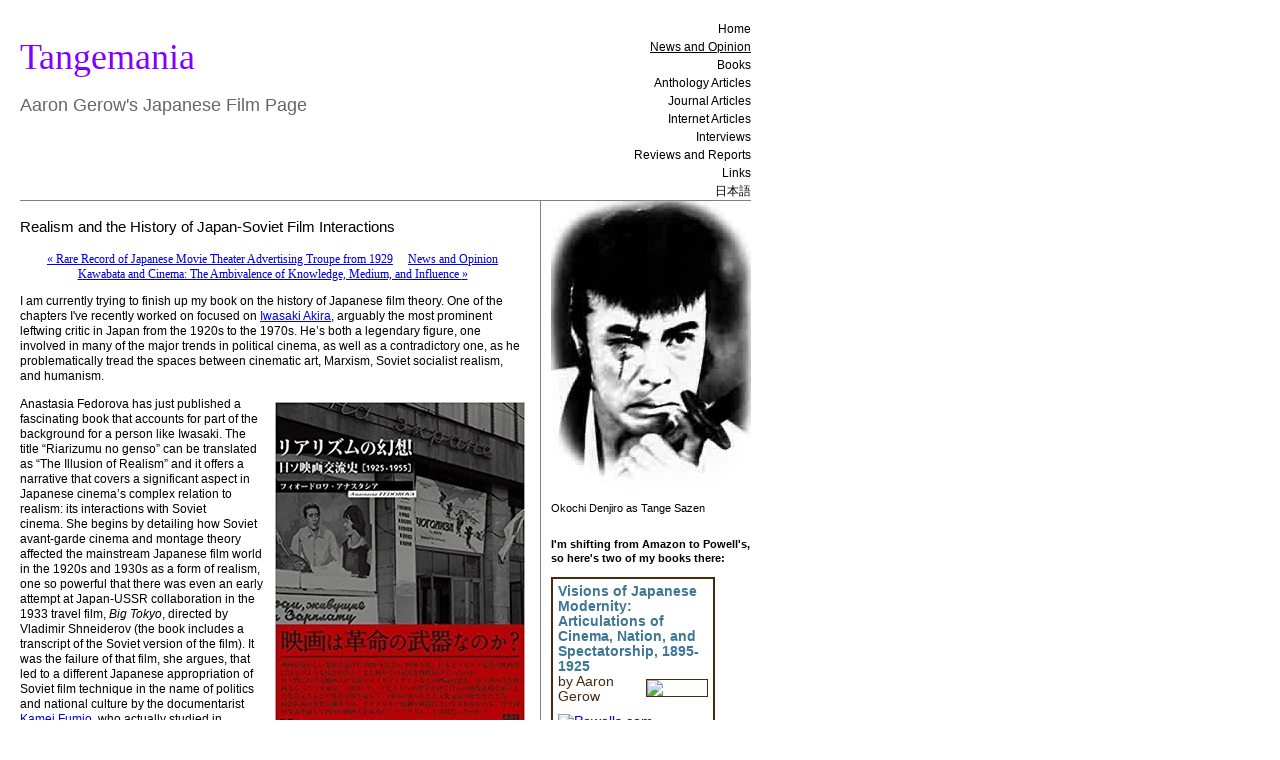

--- FILE ---
content_type: text/html
request_url: http://aarongerow.com/news/realism-and-the-history-of.html
body_size: 7343
content:
<!DOCTYPE html>
<html xmlns="http://www.w3.org/1999/xhtml" xml:lang="en" lang="en">
	<head>
		<meta charset="utf-8" />
		<meta http-equiv="X-UA-Compatible" content="IE=edge" />
				<title>Realism and the History of Japan-Soviet Film Interactions | Tangemania | Aaron Gerow</title>
		<meta name="author" content="Aaron Gerow" />
		<meta name="keywords" content="Japanese film, Russian film, realism, Soviet Union" />
		<meta name="robots" content="all" />
		<meta name="generator" content="Sandvox 2.10.12" />
		<meta name="viewport" content="width=774" />
		<link rel="shortcut icon" type="image/x-icon" href="../favicon.ico" />
		<link rel="image_src" href="http://www.aarongerow.com/_Media/fedorovacover_356.jpeg" type="image/jpeg" />
		<link rel="canonical" href="http://www.aarongerow.com/news/realism-and-the-history-of.html" />
		
		<link rel="stylesheet" type="text/css" href="../sandvox_Minimalist/main.css" title="Minimalist" />
		<!--
		Photo credits for this website's design: <http://www.aarongerow.com/sandvox_Minimalist/Credits.rtf>
		Licensing for this website's design:     <http://www.aarongerow.com/sandvox_Minimalist/License.rtf>
		-->
		
	</head>
	<body class="sandvox has-page-title allow-sidebar no-custom-banner has-text-navigation IR" id="www_aarongerow_com" >
				<div id="page-container">
			<div id="page">
				<div id="page-top" class="no-logo has-title has-tagline">
					<div id="title">
						<h1 class="title in"><a href="../"><span class="in"><span style="font-family: 'Wide Latin'; color: rgb(128, 0, 255); font-size: 36px;">Tangemania</span></span></a></h1>
						<p id="tagline"><span class="in"><span style="font-family: Arial; font-size: 18px;"><span style="color: rgb(102, 102, 102);">Aaron Gerow's Japanese Film Page</span></span></span></p>
					</div><!-- title -->
					<div id="sitemenu-container">
						<div id="sitemenu">
							<h2 class="hidden">サイトナビゲーション<a href="#page-content" rel="nofollow">[スキップ]</a></h2>
							<div id="sitemenu-content">
								<ul>
									<li class="i1 o"><a href="../" title="Home"><span class="in">Home</span></a></li>
									<li class="i2 e currentParent"><a href="./" title="News and Opinion"><span class="in">News and Opinion</span></a></li>
									<li class="i3 o"><a href="../books/" title="Books"><span class="in">Books</span></a></li>
									<li class="i4 e"><a href="../anthology_articles.html" title="Anthology Articles"><span class="in">Anthology Articles</span></a></li>
									<li class="i5 o"><a href="../journal-articles.html" title="Journal Articles"><span class="in">Journal Articles</span></a></li>
									<li class="i6 e"><a href="../internet.html" title="Internet Articles"><span class="in">Internet Articles</span></a></li>
									<li class="i7 o"><a href="../interviews.html" title="Interviews"><span class="in">Interviews</span></a></li>
									<li class="i8 e"><a href="../reviews.html" title="Reviews and Reports"><span class="in">Reviews and Reports</span></a></li>
									<li class="i9 o"><a href="../links.html" title="Links"><span class="in">Links</span></a></li>
									<li class="i10 e last-item last"><a href="../nihongo.html" title="日本語"><span class="in">日本語</span></a></li>
								</ul>
							</div> <!-- /sitemenu-content -->
						</div> <!-- /sitemenu -->
					</div> <!-- sitemenu-container -->
				</div> <!-- page-top -->
				<div class="clear below-page-top"></div>
				<div id="page-content" class="has-text-navigation">
					<div id="sidebar-container">
						<div id="sidebar">
							<div id="sidebar-top"></div>
							<div id="sidebar-content">
								<h3 class="hidden">Sidebar<a rel="nofollow" href="#main">[Skip]</a></h3>
								<div class="pagelet untitled i1 o">
									<div class="pagelet-body">
										<div class="ImageElement">
											<div class="photo">
												<div>
													<!-- sandvox.ImageElement --><img src="../_Media/okochi2_med.jpeg" alt="" width="200" height="288" />
													<!-- /sandvox.ImageElement --></div>
											</div>
										</div>
										<div class="caption">
											<p>Okochi Denjiro as Tange Sazen
											</p>
										</div>
									</div>
								</div>
								<div class="pagelet untitled i2 e">
									<div class="pagelet-body">
										<div class="RichTextElement">
											<div>
												<p style="font: normal normal normal 12px/normal Helvetica; "><span style="font-size: 11px; font-family: Arial; "><strong>I'm shifting from Amazon to Powell's, so here's two of my books there:</strong></span></p>
												
											</div>
										</div>
									</div>
								</div>
								<div class="pagelet untitled i3 o">
									<div class="pagelet-body">
										<div style="width:200px;" class="HTMLElement">
											<div style='width: 150px; text-align: left; border: 2px solid #4C290D; padding: 5px; background: #ffffff; font-size: 14px; font-style: normal; text-transform: none; font-family: Helvetica, Arial, sans-serif; color: #4C290D; line-height: 15px;'><a href='http://www.powells.com/partner/41217/biblio/9780520254565?p_wgt' style='color: #3E7795; text-decoration: none;' title='More info about this book at Powells.com' rel='powells-9780520254565'><b>Visions of Japanese Modernity: Articulations of Cinema, Nation, and Spectatorship, 1895-1925</b><br /><img src='http://www.powells.com/cgi-bin/imageDB.cgi?isbn=9780520254565&t=60' border='0' style='border: 1px solid #4C290D; float: right; margin: 5px 0px 6px 6px;' width='60'></a>by Aaron Gerow<br clear='all'><a href='http://www.powells.com/partner/41217/?p_wgt'><img src='http://www.powells.com/images/logo_brown80.png' border='0' style='border: none; margin-top: 10px;' width='80' height='35' hspace='0' vspace='0' title='Powells.com' alt='Powells.com'></a></div>
										</div>
									</div>
								</div>
								<div class="pagelet untitled i4 e">
									<div class="pagelet-body">
										<div style="" class="HTMLElement">
											<div style='width: 150px; text-align: left; border: 2px solid #4C290D; padding: 5px; background: #ffffff; font-size: 14px; font-style: normal; text-transform: none; font-family: Helvetica, Arial, sans-serif; color: #4C290D; line-height: 15px;'><a href='http://www.powells.com/partner/41217/biblio/9781844571666?p_wgt' style='color: #3E7795; text-decoration: none;' title='More info about this book at Powells.com' rel='powells-9781844571666'><b>Kitano Takeshi</b><br /><img src='http://www.powells.com/cgi-bin/imageDB.cgi?isbn=9781844571666&t=60' border='0' style='border: 1px solid #4C290D; float: right; margin: 5px 0px 6px 6px;' width='60'></a>by Aaron Gerow<br clear='all'><a href='http://www.powells.com/partner/41217/?p_wgt'><img src='http://www.powells.com/images/logo_brown80.png' border='0' style='border: none; margin-top: 10px;' width='80' height='35' hspace='0' vspace='0' title='Powells.com' alt='Powells.com'></a></div>
										</div>
									</div>
								</div>
								<div class="pagelet titled i5 o">
									<h4 class="title pagelet-title"><span class="in">Some of my other books:</span></h4>
									<div class="pagelet-body">
										<div style="width:200px;" class="HTMLElement">
											<p><a href="http://www.amazon.com/gp/product/1929280521/ref=as_li_tl?ie=UTF8&camp=1789&creative=390957&creativeASIN=1929280521&linkCode=as2&tag=tangemania08-20&linkId=SCPGYHI7W3VW5KDF">A Page of Madness: Cinema and Modernity in 1920s Japan</a><img src="http://ir-na.amazon-adsystem.com/e/ir?t=tangemania08-20&l=as2&o=1&a=1929280521" width="1" height="1" border="0" alt="" style="border:none !important; margin:0px !important;" /></p>
											<p><a href="http://www.amazon.com/gp/product/1929280548/ref=as_li_tl?ie=UTF8&camp=1789&creative=390957&creativeASIN=1929280548&linkCode=as2&tag=tangemania08-20&linkId=PT3XPA4HZA35Y5G6">Research Guide to Japanese Film Studies</a><img src="http://ir-na.amazon-adsystem.com/e/ir?t=tangemania08-20&l=as2&o=1&a=1929280548" width="1" height="1" border="0" alt="" style="border:none !important; margin:0px !important;" />
											</p>
										</div>
									</div>
								</div>
								<div class="pagelet untitled i6 e">
									<div class="pagelet-body">
										<div class="RichTextElement">
											<div>
												<h4 class="title pagelet-title kLine"><span style="font-size: 15px; font-family: Arial; ">Check out other books I contributed to at my <a href="http://www.powells.com/cgi-bin/partner?partner_id=41217&amp;html=ppbs/41217_3856.html?p_bkslv" target="_blank">Powell's Bookshelf</a>.</span></h4>
												
											</div>
										</div>
									</div>
								</div>
								<div class="pagelet titled i7 o">
									<h4 class="title pagelet-title"><span class="in"><span style="font-weight: normal; "><strong>Plus some other books:</strong></span><span style="font-size: 15px; font-family: Arial; "><br /></span></span></h4>
									<div class="pagelet-body">
										<div style="width:200px;" class="HTMLElement">
											<p><a href="http://www.amazon.com/gp/product/0789318644/ref=as_li_tl?ie=UTF8&camp=1789&creative=390957&creativeASIN=0789318644&linkCode=as2&tag=tangemania08-20&linkId=G2YQYJYRHNCR4UDJ">City Secrets Movies: The Ultimate Insider's Guide to Cinema's Hidden Gems: A City Secrets Book</a><img src="http://ir-na.amazon-adsystem.com/e/ir?t=tangemania08-20&l=as2&o=1&a=0789318644" width="1" height="1" border="0" alt="" style="border:none !important; margin:0px !important;" />
											</p>
											
											<p><a href="http://www.amazon.com/gp/product/1844036049/ref=as_li_tl?ie=UTF8&camp=1789&creative=390957&creativeASIN=1844036049&linkCode=as2&tag=tangemania08-20&linkId=BWWAZWPOMRPN62GF">Defining Moments in Movies: The Greatest Films, Stars, Scenes and Events that Made Movie Magic</a><img src="http://ir-na.amazon-adsystem.com/e/ir?t=tangemania08-20&l=as2&o=1&a=1844036049" width="1" height="1" border="0" alt="" style="border:none !important; margin:0px !important;" />
											</p>
											
											<p>In association with Amazon.</p>
										</div>
									</div>
								</div>
								<div class="pagelet titled i8 e">
									<h4 class="title pagelet-title"><span class="in">DVDs I worked on:</span></h4>
									<div class="pagelet-body">
										<div class="elementIntroduction">
											<p><em>The Roots of Japanese Anime</em></p><p>Get it at <a href="http://www.zakkafilms.com/film/the-roots-of-japanese-anime%E2%80%94until-the-end-of-ww-ii/#" target="_blank">Zakka Films</a>.<em><br /></em></p>
											
										</div>
										<div class="ImageElement">
											<div class="photo">
												<div>
													<!-- sandvox.ImageElement --><a href="http://www.filmbaby.com/films/3479" class="imageLink"><img alt="" src="" width="179" height="107" class="graphic" /></a>
													<!-- /sandvox.ImageElement --></div>
											</div>
										</div>
									</div>
								</div>
								<div class="pagelet untitled i9 o">
									<div class="pagelet-body">
										<div class="RichTextElement">
											<div>
												<p><em>A Page of Madness</em></p><p>Get it at <a href="https://www.moviezyng.com/818522018393.aspx?" target="_blank">Flicker Alley</a></p>
												
											</div>
										</div>
									</div>
								</div>
								<div class="pagelet titled i10 e">
									<h4 class="title pagelet-title"><span class="in">Nice Links</span></h4>
									<div class="pagelet-body">
										<div class="RichTextElement">
											<div>
												<p><a href="http://eastasianstudies.research.yale.edu//" target="_blank">CEAS at Yale</a><br />
																								
																								
																								</p>
												<p><a href="http://www.davidbordwell.net/" target="_blank">DavidBordwell.net</a></p>
												<p><a href="http://www.japanfocus.org/" target="_blank">Japan Focus</a></p>
												<p><a href="http://kinemaclub.org/" target="_blank">Kinema Club</a><br />
																								
																								
																								</p>
												<p><a href="http://www.kitanotakeshi.com/" target="_blank">KitanoTakeshi.com</a><br />
																								
																								
																								</p>
												<p><a href="http://japanesemovies.homestead.com/" target="_blank">Mark Schilling's Tokyo Ramen</a><br />
																								
																								
																								</p>
												<p><a href="http://www.midnighteye.com/" target="_blank">Midnight Eye</a><br />
																								
																								
																								</p>
												<p><a href="http://www.nipponconnection.com/" target="_blank">Nippon Connection</a><br />
																								
																								
																								</p>
												<p><a href="http://nishikataeiga.blogspot.com/" target="_blank">Nishikata Film Review</a></p>
												<p><a href="http://www.vcinemashow.com/" target="_blank">VCinema</a></p>
												<p><a href="http://wildgrounds.com/" target="_blank">Wildgrounds</a><br />
																								
																								
																								</p>
												<p><a href="http://www.zakkafilms.com/" target="_blank">Zakka Films</a><br />
																								
																								
																								</p>
												
											</div>
										</div>
									</div>
								</div>
								<div class="pagelet titled i11 o">
									<h4 class="title pagelet-title"><span class="in">News Archive</span></h4>
									<div class="pagelet-body">
										<div>
											<!-- sandvox.CollectionArchiveElement -->
											<ul>
												<li><a href="archives/09-2024.html">September 2024</a></li>
												<li><a href="archives/03-2024.html">March 2024</a></li>
												<li><a href="archives/09-2023.html">September 2023</a></li>
												<li><a href="archives/08-2023.html">August 2023</a></li>
												<li><a href="archives/07-2023.html">July 2023</a></li>
												<li><a href="archives/03-2023.html">March 2023</a></li>
												<li><a href="archives/01-2023.html">January 2023</a></li>
												<li><a href="archives/12-2022.html">December 2022</a></li>
												<li><a href="archives/10-2022.html">October 2022</a></li>
												<li><a href="archives/09-2022.html">September 2022</a></li>
												<li><a href="archives/08-2022.html">August 2022</a></li>
												<li><a href="archives/05-2022.html">May 2022</a></li>
												<li><a href="archives/04-2022.html">April 2022</a></li>
												<li><a href="archives/03-2022.html">March 2022</a></li>
												<li><a href="archives/02-2022.html">February 2022</a></li>
												<li><a href="archives/01-2022.html">January 2022</a></li>
												<li><a href="archives/12-2021.html">December 2021</a></li>
												<li><a href="archives/11-2021.html">November 2021</a></li>
												<li><a href="archives/07-2021.html">July 2021</a></li>
												<li><a href="archives/06-2021.html">June 2021</a></li>
												<li><a href="archives/05-2021.html">May 2021</a></li>
												<li><a href="archives/04-2021.html">April 2021</a></li>
												<li><a href="archives/02-2021.html">February 2021</a></li>
												<li><a href="archives/10-2020.html">October 2020</a></li>
												<li><a href="archives/07-2020.html">July 2020</a></li>
												<li><a href="archives/05-2020.html">May 2020</a></li>
												<li><a href="archives/04-2020.html">April 2020</a></li>
												<li><a href="archives/03-2020.html">March 2020</a></li>
												<li><a href="archives/02-2020.html">February 2020</a></li>
												<li><a href="archives/01-2020.html">January 2020</a></li>
												<li><a href="archives/12-2019.html">December 2019</a></li>
												<li><a href="archives/11-2019.html">November 2019</a></li>
												<li><a href="archives/10-2019.html">October 2019</a></li>
												<li><a href="archives/09-2019.html">September 2019</a></li>
												<li><a href="archives/08-2019.html">August 2019</a></li>
												<li><a href="archives/07-2019.html">July 2019</a></li>
												<li><a href="archives/06-2019.html">June 2019</a></li>
												<li><a href="archives/05-2019.html">May 2019</a></li>
												<li><a href="archives/04-2019.html">April 2019</a></li>
												<li><a href="archives/03-2019.html">March 2019</a></li>
												<li><a href="archives/02-2019.html">February 2019</a></li>
												<li><a href="archives/01-2019.html">January 2019</a></li>
												<li><a href="archives/12-2018.html">December 2018</a></li>
												<li><a href="archives/11-2018.html">November 2018</a></li>
												<li><a href="archives/10-2018.html">October 2018</a></li>
												<li><a href="archives/08-2018.html">August 2018</a></li>
												<li><a href="archives/07-2018.html">July 2018</a></li>
												<li><a href="archives/06-2018.html">June 2018</a></li>
												<li><a href="archives/05-2018.html">May 2018</a></li>
												<li><a href="archives/04-2018.html">April 2018</a></li>
												<li><a href="archives/03-2018.html">March 2018</a></li>
												<li><a href="archives/02-2018.html">February 2018</a></li>
												<li><a href="archives/01-2018.html">January 2018</a></li>
												<li><a href="archives/12-2017.html">December 2017</a></li>
												<li><a href="archives/11-2017.html">November 2017</a></li>
												<li><a href="archives/10-2017.html">October 2017</a></li>
												<li><a href="archives/08-2017.html">August 2017</a></li>
												<li><a href="archives/07-2017.html">July 2017</a></li>
												<li><a href="archives/06-2017.html">June 2017</a></li>
												<li><a href="archives/05-2017.html">May 2017</a></li>
												<li><a href="archives/04-2017.html">April 2017</a></li>
												<li><a href="archives/03-2017.html">March 2017</a></li>
												<li><a href="archives/02-2017.html">February 2017</a></li>
												<li><a href="archives/01-2017.html">January 2017</a></li>
												<li><a href="archives/12-2016.html">December 2016</a></li>
												<li><a href="archives/11-2016.html">November 2016</a></li>
												<li><a href="archives/10-2016.html">October 2016</a></li>
												<li><a href="archives/09-2016.html">September 2016</a></li>
												<li><a href="archives/08-2016.html">August 2016</a></li>
												<li><a href="archives/07-2016.html">July 2016</a></li>
												<li><a href="archives/06-2016.html">June 2016</a></li>
												<li><a href="archives/04-2016.html">April 2016</a></li>
												<li><a href="archives/02-2016.html">February 2016</a></li>
												<li><a href="archives/12-2015.html">December 2015</a></li>
												<li><a href="archives/11-2015.html">November 2015</a></li>
												<li><a href="archives/09-2015.html">September 2015</a></li>
												<li><a href="archives/08-2015.html">August 2015</a></li>
												<li><a href="archives/07-2015.html">July 2015</a></li>
												<li><a href="archives/03-2015.html">March 2015</a></li>
												<li><a href="archives/02-2015.html">February 2015</a></li>
												<li><a href="archives/01-2015.html">January 2015</a></li>
												<li><a href="archives/11-2014.html">November 2014</a></li>
												<li><a href="archives/10-2014.html">October 2014</a></li>
												<li><a href="archives/09-2014.html">September 2014</a></li>
												<li><a href="archives/07-2014.html">July 2014</a></li>
												<li><a href="archives/05-2014.html">May 2014</a></li>
												<li><a href="archives/03-2014.html">March 2014</a></li>
												<li><a href="archives/02-2014.html">February 2014</a></li>
												<li><a href="archives/01-2014.html">January 2014</a></li>
												<li><a href="archives/12-2013.html">December 2013</a></li>
												<li><a href="archives/08-2013.html">August 2013</a></li>
												<li><a href="archives/07-2013.html">July 2013</a></li>
												<li><a href="archives/06-2013.html">June 2013</a></li>
												<li><a href="archives/12-2012.html">December 2012</a></li>
												<li><a href="archives/07-2012.html">July 2012</a></li>
												<li><a href="archives/04-2012.html">April 2012</a></li>
												<li><a href="archives/03-2012.html">March 2012</a></li>
												<li><a href="archives/02-2012.html">February 2012</a></li>
												<li><a href="archives/01-2012.html">January 2012</a></li>
												<li><a href="archives/12-2011.html">December 2011</a></li>
												<li><a href="archives/11-2011.html">November 2011</a></li>
												<li><a href="archives/10-2011.html">October 2011</a></li>
												<li><a href="archives/08-2011.html">August 2011</a></li>
												<li><a href="archives/07-2011.html">July 2011</a></li>
												<li><a href="archives/06-2011.html">June 2011</a></li>
												<li><a href="archives/05-2011.html">May 2011</a></li>
												<li><a href="archives/04-2011.html">April 2011</a></li>
												<li><a href="archives/03-2011.html">March 2011</a></li>
												<li><a href="archives/02-2011.html">February 2011</a></li>
												<li><a href="archives/01-2011.html">January 2011</a></li>
												<li><a href="archives/12-2010.html">December 2010</a></li>
												<li><a href="archives/11-2010.html">November 2010</a></li>
												<li><a href="archives/10-2010.html">October 2010</a></li>
												<li><a href="archives/09-2010.html">September 2010</a></li>
												<li><a href="archives/08-2010.html">August 2010</a></li>
												<li><a href="archives/07-2010.html">July 2010</a></li>
												<li><a href="archives/06-2010.html">June 2010</a></li>
												<li><a href="archives/05-2010.html">May 2010</a></li>
												<li><a href="archives/04-2010.html">April 2010</a></li>
												<li><a href="archives/03-2010.html">March 2010</a></li>
												<li><a href="archives/02-2010.html">February 2010</a></li>
												<li><a href="archives/01-2010.html">January 2010</a></li>
												<li><a href="archives/12-2009.html">December 2009</a></li>
												<li><a href="archives/11-2009.html">November 2009</a></li>
												<li><a href="archives/10-2009.html">October 2009</a></li>
												<li><a href="archives/09-2009.html">September 2009</a></li>
												<li><a href="archives/08-2009.html">August 2009</a></li>
												<li><a href="archives/07-2009.html">July 2009</a></li>
												<li><a href="archives/06-2009.html">June 2009</a></li>
												<li><a href="archives/05-2009.html">May 2009</a></li>
												<li><a href="archives/04-2009.html">April 2009</a></li>
												<li><a href="archives/03-2009.html">March 2009</a></li>
												<li><a href="archives/02-2009.html">February 2009</a></li>
												<li><a href="archives/01-2009.html">January 2009</a></li>
												<li><a href="archives/12-2008.html">December 2008</a></li>
												<li><a href="archives/11-2008.html">November 2008</a></li>
												<li><a href="archives/10-2008.html">October 2008</a></li>
												<li><a href="archives/09-2008.html">September 2008</a></li>
												<li><a href="archives/08-2008.html">August 2008</a></li>
												<li><a href="archives/07-2008.html">July 2008</a></li>
												<li><a href="archives/06-2008.html">June 2008</a></li>
											</ul>
											<!-- /sandvox.CollectionArchiveElement -->
										</div>
									</div>
								</div>
								<div class="pagelet untitled i12 e">
									<div class="pagelet-body">
										<div>
											<!-- sandvox.RSSBadgeElement -->
											<div class="rssBadge">
												<p><a href="index.xml" title="index.xml" class="imageLink"><img alt="RSS" src="../_Resources/orange_small.png" style="width:14px;height:14px" class="smallRSSBadgeIcon smallRSSBadgeIconLeft" /></a><a href="index.xml" title="index.xml">RSS フィードを購読する</a></p>
											</div>
											<!-- /sandvox.RSSBadgeElement -->
										</div>
									</div>
								</div>
								<div class="pagelet untitled i13 o last-item">
									<div class="pagelet-body">
										<div style="width:200px;" class="HTMLElement">
											<!-- Statcounter code for Tangemania
											http://www.aarongerow.com on Sandvox -->
											<script type="text/javascript">
											var sc_project=3644341; 
											var sc_invisible=0; 
											var sc_security="f681f7e3"; 
											var scJsHost = "https://";
											document.write("<sc"+"ript type='text/javascript' src='" +
											scJsHost+
											"statcounter.com/counter/counter.js'></"+"script>");
											</script>
											<noscript><div class="statcounter"><a title="Web Analytics
											Made Easy - StatCounter" href="https://statcounter.com/"
											target="_blank"><img class="statcounter"
											src="https://c.statcounter.com/3644341/0/f681f7e3/0/"
											alt="Web Analytics Made Easy -
											StatCounter"></a></div></noscript>
											<!-- End of Statcounter Code -->
										</div>
									</div>
								</div>
							</div> <!-- sidebar-content -->
							<div id="sidebar-bottom"></div>
						</div> <!-- sidebar -->
					</div> <!-- sidebar-container -->
					<div id="main">
						<div id="main-top"></div>
						<div id="main-content">
							<h2 class="title"><span class="in"><span style="font-size: 15px; font-weight: normal; font-family: Arial;">Realism and the History of Japan-Soviet Film Interactions</span></span></h2>
							<div class="collection-navigation text-navigation">
								<div class="previous-page"><a href="rare-record-of-japanese.html"><span>&laquo;</span> Rare Record of Japanese Movie Theater Advertising Troupe from 1929</a></div>
								<div class="collection-index"><a href="./">News and Opinion</a></div>
								<div class="next-page"><a href="kawabata-and-cinema-the.html">Kawabata and Cinema: The Ambivalence of Knowledge, Medium, and Influence <span>&raquo;</span></a></div>
							</div>
							<div class="article">
								<div class="article-content">
									<div class="RichTextElement">
										<div><p><span style="font-family: Arial;">I am currently trying to finish up my book on the history of Japanese film theory. One of the chapters I've recently worked on focused on <a href="https://en.wikipedia.org/wiki/Akira_Iwasaki" target="_blank">Iwasaki Akira</a>, arguably the most prominent leftwing critic in Japan from the 1920s to the 1970s. He’s both a legendary figure, one involved in many of the major trends in political cinema, as well as a contradictory one, as he problematically tread the spaces between cinematic art, Marxism, Soviet socialist realism, and humanism.</span></p><img src="../_Media/fedorovacover_med.jpeg" alt="FedorovaCover" width="250" height="351" class="first narrow right graphic-container" /><p><span style="font-family: Arial;">Anastasia Fedorova has just published a fascinating book that accounts for part of the background for a person like Iwasaki. The title “Riarizumu no genso” can be translated as “The Illusion of Realism” and it offers a narrative that covers a significant aspect in Japanese cinema’s complex relation to realism: its interactions with Soviet cinema. She begins by detailing how Soviet avant-garde cinema and montage
																	theory affected the mainstream Japanese film world in the 1920s and 1930s as a
																	form of realism, one so powerful that there was even an early attempt at
																	Japan-USSR collaboration in the 1933 travel film, </span><em style="font-family: Arial;">Big Tokyo</em><span style="font-family: Arial;">, directed by Vladimir
																	Shneiderov (the book includes a transcript of the Soviet version of the film). It was the failure of that film, she argues, that led to a
																	different Japanese appropriation of Soviet film technique in the name of
																	politics and national culture by the documentarist </span><a href="https://en.wikipedia.org/wiki/Fumio_Kamei" target="_blank" style="font-family: Arial;">Kamei Fumio</a><span style="font-family: Arial;">, who actually studied in Moscow. The story continues into the postwar, as she first shows how a
																	different realism—socialist realism—affected postwar Japanese film, especially the
																	leftwing independent films of the 1950s that have largely been ignored in
																	scholarship in Japan and the USA. Then, in what is likely to be one of the book’s most significant contributions, she argues that Japanese leftwing films’ particular
																	appropriation of socialist realism—her main example is Kamei’s </span><em style="font-family: Arial;">Woman Walking Alone on the Earth</em><span style="font-family: Arial;"> (Onna hitori daichi o yuku, 1953)—subsequently affected Soviet film by showing
																	Russian filmmakers what a post-thaw cinema could look like. </span></p><p><span style="font-family: Arial;">The book is based on her dissertation at Kyoto University, which was written in English. She rewrote it in Japanese for publication, so we can hope that the English version will also soon find a publisher. </span></p><p><span style="font-family: Arial;">Fedorova, who was a visiting scholar at Yale a few years ago, is a promising young researcher who currently teaches at the National Research University Higher School of Economics in Moscow (see her faculty page <a href="https://www.hse.ru/en/staff/aafedorova" target="_blank">here</a>), even though her education from high school on was in Japan.</span></p><p><span style="font-family: Arial;">Here are the bibliographic details:</span></p><ul><li><strong style="font-family: Arial;">Anastasia Fedorova (フィオードロワ・アナスタシア). <em>Riarizumu no genso: Nisso eiga koryushi [1925-1955]</em>. Tokyo: Shinwasha, 2018. ISBN: 9784864051286. </strong><span style="font-family: Arial;">(Buy it at <a href="https://amzn.to/2IPuDaO" target="_blank">Amazon.jp</a>)</span></li></ul>
											</div>
									</div>
								</div> <!-- /article-content -->
								<div class="article-info">
									<div class="timestamp in"><span class="in">5/27/18 午前9:15</span></div>
								</div> <!-- /article-info -->
							</div> <!-- /article -->
						</div> <!-- main-content -->
						<div id="main-bottom"></div>
					</div> <!-- main -->
				</div> <!-- content -->
				<div class="clear below-content"></div>
				<div id="page-bottom">
					<div id="page-bottom-contents">
						<div><p><span style="color: black;"><span style="font-family: Arial;">Everything © Aaron Gerow. Send comments and suggestions to </span></span><a href="mailto:webmaster@aarongerow.com"><span style="font-family: Arial;">webmaster@aarongerow.com</span></a></p>
	
	
	
	
	
	
	
	
	
	
	
	
	</div>
						<div class="hidden"> <a rel="nofollow" href="#title">[Back To Top]</a></div>
					</div>
				</div> <!-- page-bottom -->
			</div> <!-- container -->
			<div id="extraDiv1"><span></span></div><div id="extraDiv2"><span></span></div><div id="extraDiv3"><span></span></div><div id="extraDiv4"><span></span></div><div id="extraDiv5"><span></span></div><div id="extraDiv6"><span></span></div>
		</div> <!-- specific body type -->
		<script src="//ajax.aspnetcdn.com/ajax/jQuery/jquery-1.9.1.min.js"></script>
		<script>
		if (typeof jQuery === 'undefined') document.write('<scr'+'ipt src="../_Resources/jquery-1.9.1.min.js"></scr'+'ipt>');
		</script>
		
		<style>#sitemenu ul {font-family:"Arial"}</style>

	</body>
</html>

--- FILE ---
content_type: text/css
request_url: http://aarongerow.com/sandvox_Minimalist/main.css
body_size: 2692
content:
@charset "UTF-8";

/*
   css Copyright © 2005-2012 Karelia Software. All rights reserved.
   css released under Creative Commons License  - http://creativecommons.org/licenses/by-sa/2.5/
   All associated graphics belong to their respective owners and are licensed separately.
*/

/* IE7 hacks */

*:first-child+html .gridItem img {
	position:relative;
	top:0px;
}

*:first-child+html .gridItem h3 {
	position:relative;
	top:0px;
}

/* Navigation arrows */
div.text-navigation { text-align:center; margin-bottom:1em;}
div.text-navigation div { display:inline; margin:0px 0.5em; }
.collection-navigation .disabled-navigation { text-indent:-5000px; }

/* 2.0 wrap compatibility. 2.0-compatible designs can further adjust these if they need */
.wide { display:block; }

.narrow.left {   /* Some designs won't respect without !important */
    float:left!important;
    clear:left!important;
}
.narrow.right {
    float:right!important;
    clear:right!important;
}

.wide.left   .graphic, img.wide.left,   .wide.left video,   .wide.left audio   { display:block; margin-left:0px; margin-right:auto; }
.wide.center .graphic, img.wide.center, .wide.center video, .wide.center audio { display:block; margin-left:auto; margin-right:auto; }
.wide.right  .graphic, img.wide.right,  .wide.right video,  .wide.right audio  { display:block; margin-left:auto; margin-right:0px; }


.ImageElement.left, .AudioElement.left { text-align:left; }
.ImageElement.center, .AudioElement.center { text-align:center; }
.ImageElement.right, .AudioElement.right { text-align:right; }

/* Captions should align themselves with the graphic */
.graphic-container.left .caption { text-align:left; }
.graphic-container.center .caption { text-align:center; }
.graphic-container.right .caption { text-align:right; }

/* Inline iframes need to display as a block to layout right */
.graphic iframe { display:block; }

/* Pagelet photo grids should be generally be auto width (some 1.x designs hardcoded an exact width) */
.pagelet .photogrid-index { width:auto; }

/* For content like amazon which forces white background. Design SHOULD set color for A tag and text color. */
.whiteBackground
{
	background-color:white;
}

.article-info
{
	margin-bottom:1em;
}

/* Firefox reduce dotted lines on links */
.photo-navigation a:focus, .replaced a:focus {overflow:hidden;}

/* Disqus correction to prevent overflow scroll bars in some designs */
#dsq-content { overflow:hidden; }
#dsq-content .dsq-auth-header { width: auto!important; }
#dsq-content .dsq-by { margin: 4px 6px 0px 0px; }
#dsq-content .dsq-by a, #dsq-content .dsq-by a:hover { border: 0px none; }
#dsq-content h3 { margin:0px; }

/* Site menus. Don't wrap the top level items, and wrap sub-menu items normaly. */
#sitemenu-content ul li span.in { white-space:nowrap;}
* html #sitemenu-content ul li span.in {white-space: normal}
*:first-child+html #sitemenu-content ul li span.in {white-space: normal}
#sitemenu-content ul ul li span.in {white-space: normal}
#sitemenu-content span.in { position: relative; }

body { word-wrap:break-word; }

/* Make sure scaled-down images look good in IE */
img { -ms-interpolation-mode: bicubic; }

.HTMLElement { overflow:hidden; }

/* Overall pagelet */
div.rssBadge
{
	margin: 10px;
}

/* Small icon option */
img.smallRSSBadgeIcon { vertical-align:middle; }
img.smallRSSBadgeIconLeft { margin-right:3px; }
img.smallRSSBadgeIconRight { margin-left:3px; }

/* Large icon option */
div.largeRSSBadgeIcon, p.largeRSSBadgeIcon
{
	margin: 0 10px;
	text-align:center !important;
}

img.largeRSSBadgeIcon { margin-bottom: 4px; }
p.largeRSSBadgeIcon { margin: 0; }

/* 
   css Copyright © 2005-2012 Karelia Software. All rights reserved.
   css released under Creative Commons License 
        - http://creativecommons.org/licenses/by-sa/2.5/ 
   All associated graphics belong to their respective owners 
        and are licensed separately. 
*/

a img { border: none; }

body {
	width:731px;
	margin:20px;
	font: 76% serif;
	background:white;
}

#main {
	min-height:200px;
}

.article, .no-callouts {
	max-width: 50em;
	clear: left;
}

.article-info {
	clear:left;
}

.clear {
	clear: both;
}

.hidden {
    display:none;
}
.article-thumbnail{
	float:left;
	margin: 5px 10px 3px 0;
}

.narrow{
	display:block;
    float:right;
	margin:5px 0 3px 10px;
}

img.wide {
	display: block;
	clear: both;
}
.narrow.left{
	margin:5px 10px 3px 0;
}
.narrow.right{
	margin:5px 0 3px 10px;
}
.pagelet {
	overflow:hidden;
}

.photogrid-index h3, .listing-index h3 {
	font-size:1em;
	font-weight:normal;
}

.has-custom-banner #page {
	padding-top: 190px;
	background-repeat: no-repeat;
	background-position: center top;
}

.has-custom-banner #page-top {
	border-top: 1px solid gray;
}


#sidebar {
	float: right;
	width: 200px;
	margin:0 0 10px 8px;
	padding:0 0 10px 10px;
	border-left:1px solid gray;
	border-bottom:1px solid gray;
	}

.allow-sidebar #main {
	float: left;
	width: 505px;
	}

.no-sidebar #main {
	width: 731px;
	}

.callout {
	float: left;
	width: 200px;
	margin:0 10px 10px 0;
	padding:0 10px 10px 0;
	border-right:1px solid gray;
	border-bottom:1px solid gray;
	border-top:1px solid gray;
	}

/* "Header" elements side-by-side */

#title {
	width:510px;
	float: left;
	}

#logo {
	float:right;
}

#sitemenu-container {
	width:200px;
	margin-left:10px;
	float:right;
}

/* Photo Grid Flow */

.photogrid-index {
	text-align:center;
	margin:0px;
	width:500px;
	/*float:left;*/
}

body.no-sidebar .photogrid-index {
	width:680px;
}

.photogrid-index a {
	color:#000;
	text-decoration:none;
}

.photogrid-index a:hover  {
	text-decoration:underline;
}

.gridItem {
	float:left;
	position:relative;
	width:165px;
	height:190px;
	overflow:hidden;
}

.gridItem h3 {
    position:absolute;
	top: 140px; /* needs to leave 38px from the bottom of the gridItem */
	width: 100%;
	margin:0px;
}


.gridItem img {
    margin: auto;
    display:block;
    position: absolute;
    top: 0;
    bottom: 40px;
    right: 0;
    left: 0;
}

* html .gridItem img {
	position: relative;
	top:0px;
}
#sidebar .photogrid-index{
	width:auto;
	margin-left:20px;
}
#sidebar .gridItem h3 {
	line-height: 16px;
}

/* IE Hack */
/* Hides from IE5-mac \*/

* html .gridItem h3 {
	position: relative;
	top: 0px;
}

/* End hide from IE5-mac */



#previous-photo, #next-photo, #photo-list { display:inline; }

.pagelet {
	font:90% sans-serif;
}

.pagelet.bordered {
	border: 1px solid #ccc;
	padding: 0px 5px;
	margin-top:10px;
}

.pagelet.bordered .ImageElement {
	margin:0px -5px;
}

blockquote {
	margin: 0 0 0 2px;
	padding-left: 10px;
	border-left: 3px double #ccc;
	font-style: italic;
}

h1 {
	font-weight:normal;
}

h1 a {
	text-decoration:none;
	color:black;
}

#sitemenu-content a {
    text-decoration:none;
    color:black;
    line-height:150%;
}

#sitemenu-content .currentPage span.in,
#sitemenu-content a:hover,
#sitemenu-content .selected,
#sitemenu-content .currentParent > a > span.in {
	text-decoration: underline;
}

#sitemenu-content .currentPage li span.in,
#sitemenu-content .selected li a {
	text-decoration: none;
}

#sitemenu-content ul {
    list-style-type:none;
    float:right;
    text-align:right;
    margin:0;
}
#sitemenu-content ul li {
	display:block;
	white-space: normal;
}

#sitemenu-content ul a {
	position: relative; /* keep IE6 happy for right-aligned menu items in the top level menu */
}

#sitemenu-content ul ul {
	position: relative;
	z-index: 100;
}

#sitemenu-content.ddsmoothmenu-v ul .submenu-indicator {
	right: auto;
	left:-12px;
}

#sitemenu-content.ddsmoothmenu-v ul ul .submenu-indicator {
	top: 8px;
	right: 5px;
	left: auto;
}
#sitemenu-content ul li ul li span.in{
	border-bottom:solid 1px #E5E5E5 !important;
}
#page-top {
	height:1%;
}

#page-content {
	border-top:1px solid gray;
}

#page-bottom {
    margin:10px;
    border-top:1px solid gray;
    padding-top:10px;
    text-align:center;
}

#page-bottom p {
    margin:0px;
}

.general-index h3 {
	width:100%;
	margin:10px 0;
	padding:10px 0 10px 0;
	border-top:1px solid gray;
}

img#logo {
	margin-bottom:10px;
}
.no-page-title .photo-navigation {margin-top:52px;}

.callout-container, .graphic-container { clear:both; }

